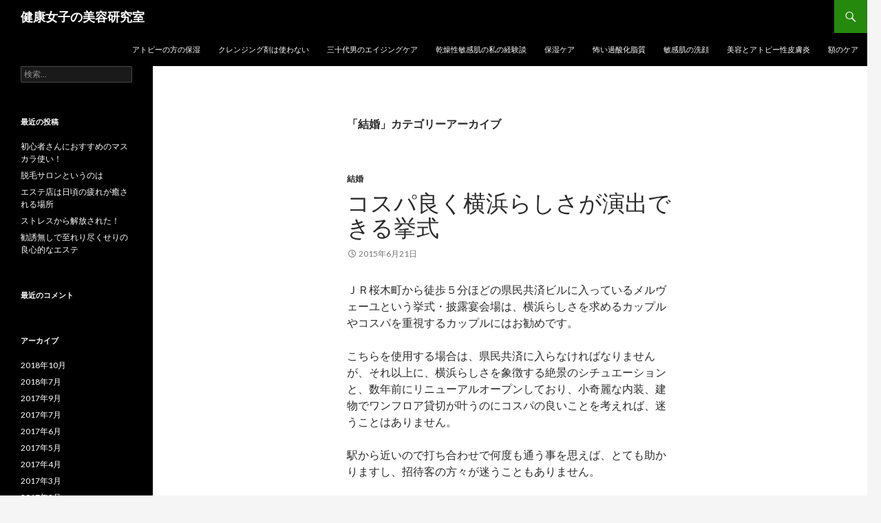

--- FILE ---
content_type: text/html; charset=UTF-8
request_url: http://sutekinamanshonnraihu.com/category/%E7%B5%90%E5%A9%9A/
body_size: 5862
content:
<!DOCTYPE html>
<!--[if IE 7]>
<html class="ie ie7" lang="ja">
<![endif]-->
<!--[if IE 8]>
<html class="ie ie8" lang="ja">
<![endif]-->
<!--[if !(IE 7) & !(IE 8)]><!-->
<html lang="ja">
<!--<![endif]-->
<head>
	<meta charset="UTF-8">
	<meta name="viewport" content="width=device-width">
	<title>結婚 | 健康女子の美容研究室</title>
	<link rel="profile" href="http://gmpg.org/xfn/11">
	<link rel="pingback" href="http://sutekinamanshonnraihu.com/xmlrpc.php">
	<!--[if lt IE 9]>
	<script src="http://sutekinamanshonnraihu.com/wp-content/themes/twentyfourteen/js/html5.js"></script>
	<![endif]-->
	
<!-- All in One SEO Pack 2.12 by Michael Torbert of Semper Fi Web Design[288,310] -->
<meta name="robots" content="noindex,follow" />
<link rel='next' href='http://sutekinamanshonnraihu.com/category/%E7%B5%90%E5%A9%9A/page/2/' />

<link rel="canonical" href="http://sutekinamanshonnraihu.com/category/%e7%b5%90%e5%a9%9a/" />
<!-- /all in one seo pack -->
<link rel='dns-prefetch' href='//fonts.googleapis.com' />
<link rel='dns-prefetch' href='//s.w.org' />
<link href='https://fonts.gstatic.com' crossorigin rel='preconnect' />
<link rel="alternate" type="application/rss+xml" title="健康女子の美容研究室 &raquo; フィード" href="http://sutekinamanshonnraihu.com/feed/" />
<link rel="alternate" type="application/rss+xml" title="健康女子の美容研究室 &raquo; コメントフィード" href="http://sutekinamanshonnraihu.com/comments/feed/" />
<link rel="alternate" type="application/rss+xml" title="健康女子の美容研究室 &raquo; 結婚 カテゴリーのフィード" href="http://sutekinamanshonnraihu.com/category/%e7%b5%90%e5%a9%9a/feed/" />
		<script type="text/javascript">
			window._wpemojiSettings = {"baseUrl":"https:\/\/s.w.org\/images\/core\/emoji\/11.2.0\/72x72\/","ext":".png","svgUrl":"https:\/\/s.w.org\/images\/core\/emoji\/11.2.0\/svg\/","svgExt":".svg","source":{"concatemoji":"http:\/\/sutekinamanshonnraihu.com\/wp-includes\/js\/wp-emoji-release.min.js?ver=2a66d01d1914f3011683f9d0f69e7f5e"}};
			!function(e,a,t){var n,r,o,i=a.createElement("canvas"),p=i.getContext&&i.getContext("2d");function s(e,t){var a=String.fromCharCode;p.clearRect(0,0,i.width,i.height),p.fillText(a.apply(this,e),0,0);e=i.toDataURL();return p.clearRect(0,0,i.width,i.height),p.fillText(a.apply(this,t),0,0),e===i.toDataURL()}function c(e){var t=a.createElement("script");t.src=e,t.defer=t.type="text/javascript",a.getElementsByTagName("head")[0].appendChild(t)}for(o=Array("flag","emoji"),t.supports={everything:!0,everythingExceptFlag:!0},r=0;r<o.length;r++)t.supports[o[r]]=function(e){if(!p||!p.fillText)return!1;switch(p.textBaseline="top",p.font="600 32px Arial",e){case"flag":return s([55356,56826,55356,56819],[55356,56826,8203,55356,56819])?!1:!s([55356,57332,56128,56423,56128,56418,56128,56421,56128,56430,56128,56423,56128,56447],[55356,57332,8203,56128,56423,8203,56128,56418,8203,56128,56421,8203,56128,56430,8203,56128,56423,8203,56128,56447]);case"emoji":return!s([55358,56760,9792,65039],[55358,56760,8203,9792,65039])}return!1}(o[r]),t.supports.everything=t.supports.everything&&t.supports[o[r]],"flag"!==o[r]&&(t.supports.everythingExceptFlag=t.supports.everythingExceptFlag&&t.supports[o[r]]);t.supports.everythingExceptFlag=t.supports.everythingExceptFlag&&!t.supports.flag,t.DOMReady=!1,t.readyCallback=function(){t.DOMReady=!0},t.supports.everything||(n=function(){t.readyCallback()},a.addEventListener?(a.addEventListener("DOMContentLoaded",n,!1),e.addEventListener("load",n,!1)):(e.attachEvent("onload",n),a.attachEvent("onreadystatechange",function(){"complete"===a.readyState&&t.readyCallback()})),(n=t.source||{}).concatemoji?c(n.concatemoji):n.wpemoji&&n.twemoji&&(c(n.twemoji),c(n.wpemoji)))}(window,document,window._wpemojiSettings);
		</script>
		<style type="text/css">
img.wp-smiley,
img.emoji {
	display: inline !important;
	border: none !important;
	box-shadow: none !important;
	height: 1em !important;
	width: 1em !important;
	margin: 0 .07em !important;
	vertical-align: -0.1em !important;
	background: none !important;
	padding: 0 !important;
}
</style>
	<link rel='stylesheet' id='wp-block-library-css'  href='http://sutekinamanshonnraihu.com/wp-includes/css/dist/block-library/style.min.css?ver=2a66d01d1914f3011683f9d0f69e7f5e' type='text/css' media='all' />
<link rel='stylesheet' id='wp-block-library-theme-css'  href='http://sutekinamanshonnraihu.com/wp-includes/css/dist/block-library/theme.min.css?ver=2a66d01d1914f3011683f9d0f69e7f5e' type='text/css' media='all' />
<link rel='stylesheet' id='twentyfourteen-lato-css'  href='https://fonts.googleapis.com/css?family=Lato%3A300%2C400%2C700%2C900%2C300italic%2C400italic%2C700italic&#038;subset=latin%2Clatin-ext' type='text/css' media='all' />
<link rel='stylesheet' id='genericons-css'  href='http://sutekinamanshonnraihu.com/wp-content/themes/twentyfourteen/genericons/genericons.css?ver=3.0.3' type='text/css' media='all' />
<link rel='stylesheet' id='twentyfourteen-style-css'  href='http://sutekinamanshonnraihu.com/wp-content/themes/twentyfourteen/style.css?ver=2a66d01d1914f3011683f9d0f69e7f5e' type='text/css' media='all' />
<link rel='stylesheet' id='twentyfourteen-block-style-css'  href='http://sutekinamanshonnraihu.com/wp-content/themes/twentyfourteen/css/blocks.css?ver=20181230' type='text/css' media='all' />
<!--[if lt IE 9]>
<link rel='stylesheet' id='twentyfourteen-ie-css'  href='http://sutekinamanshonnraihu.com/wp-content/themes/twentyfourteen/css/ie.css?ver=20131205' type='text/css' media='all' />
<![endif]-->
<script type='text/javascript' src='http://sutekinamanshonnraihu.com/wp-includes/js/jquery/jquery.js?ver=1.12.4'></script>
<script type='text/javascript' src='http://sutekinamanshonnraihu.com/wp-includes/js/jquery/jquery-migrate.min.js?ver=1.4.1'></script>
<link rel="EditURI" type="application/rsd+xml" title="RSD" href="http://sutekinamanshonnraihu.com/xmlrpc.php?rsd" />
<link rel="wlwmanifest" type="application/wlwmanifest+xml" href="http://sutekinamanshonnraihu.com/wp-includes/wlwmanifest.xml" /> 

		<style type="text/css">.recentcomments a{display:inline !important;padding:0 !important;margin:0 !important;}</style>
		</head>

<body class="archive category category-11 wp-embed-responsive masthead-fixed list-view full-width">
<div id="page" class="hfeed site">
	
	<header id="masthead" class="site-header" role="banner">
		<div class="header-main">
			<h1 class="site-title"><a href="http://sutekinamanshonnraihu.com/" rel="home">健康女子の美容研究室</a></h1>

			<div class="search-toggle">
				<a href="#search-container" class="screen-reader-text" aria-expanded="false" aria-controls="search-container">検索</a>
			</div>

			<nav id="primary-navigation" class="site-navigation primary-navigation" role="navigation">
				<button class="menu-toggle">メインメニュー</button>
				<a class="screen-reader-text skip-link" href="#content">コンテンツへスキップ</a>
				<div id="primary-menu" class="nav-menu"><ul>
<li class="page_item page-item-432"><a href="http://sutekinamanshonnraihu.com/hoshitu/">アトピーの方の保湿</a></li>
<li class="page_item page-item-434"><a href="http://sutekinamanshonnraihu.com/wash/">クレンジング剤は使わない</a></li>
<li class="page_item page-item-21"><a href="http://sutekinamanshonnraihu.com/">三十代男のエイジングケア</a></li>
<li class="page_item page-item-19"><a href="http://sutekinamanshonnraihu.com/keiken/">乾燥性敏感肌の私の経験談</a></li>
<li class="page_item page-item-36"><a href="http://sutekinamanshonnraihu.com/hositsu/">保湿ケア</a></li>
<li class="page_item page-item-435"><a href="http://sutekinamanshonnraihu.com/kasanka/">怖い過酸化脂質</a></li>
<li class="page_item page-item-433"><a href="http://sutekinamanshonnraihu.com/%e6%95%8f%e6%84%9f%e8%82%8c%e3%81%ae%e6%b4%97%e9%a1%94/">敏感肌の洗顔</a></li>
<li class="page_item page-item-431"><a href="http://sutekinamanshonnraihu.com/atopi/">美容とアトピー性皮膚炎</a></li>
<li class="page_item page-item-436"><a href="http://sutekinamanshonnraihu.com/care/">額のケア</a></li>
</ul></div>
			</nav>
		</div>

		<div id="search-container" class="search-box-wrapper hide">
			<div class="search-box">
				<form role="search" method="get" class="search-form" action="http://sutekinamanshonnraihu.com/">
				<label>
					<span class="screen-reader-text">検索:</span>
					<input type="search" class="search-field" placeholder="検索&hellip;" value="" name="s" />
				</label>
				<input type="submit" class="search-submit" value="検索" />
			</form>			</div>
		</div>
	</header><!-- #masthead -->

	<div id="main" class="site-main">

	<section id="primary" class="content-area">
		<div id="content" class="site-content" role="main">

			
			<header class="archive-header">
				<h1 class="archive-title">「結婚」カテゴリーアーカイブ</h1>

							</header><!-- .archive-header -->

				
<article id="post-454" class="post-454 post type-post status-publish format-standard hentry category-11">
	
	<header class="entry-header">
				<div class="entry-meta">
			<span class="cat-links"><a href="http://sutekinamanshonnraihu.com/category/%e7%b5%90%e5%a9%9a/" rel="category tag">結婚</a></span>
		</div>
			<h1 class="entry-title"><a href="http://sutekinamanshonnraihu.com/ensyutu/" rel="bookmark">コスパ良く横浜らしさが演出できる挙式</a></h1>
		<div class="entry-meta">
			<span class="entry-date"><a href="http://sutekinamanshonnraihu.com/ensyutu/" rel="bookmark"><time class="entry-date" datetime="2015-06-21T21:55:23+00:00">2015年6月21日</time></a></span> <span class="byline"><span class="author vcard"><a class="url fn n" href="http://sutekinamanshonnraihu.com/author/a8dag03gasdf0ag39/" rel="author">a8dag03gasdf0ag39</a></span></span>		</div><!-- .entry-meta -->
	</header><!-- .entry-header -->

		<div class="entry-content">
		<p>ＪＲ桜木町から徒歩５分ほどの県民共済ビルに入っているメルヴェーユという挙式・披露宴会場は、横浜らしさを求めるカップルやコスパを重視するカップルにはお勧めです。</p>
<p>こちらを使用する場合は、県民共済に入らなければなりませんが、それ以上に、横浜らしさを象徴する絶景のシチュエーションと、数年前にリニューアルオープンしており、小奇麗な内装、建物でワンフロア貸切が叶うのにコスパの良いことを考えれば、迷うことはありません。</p>
<p>駅から近いので打ち合わせで何度も通う事を思えば、とても助かりますし、招待客の方々が迷うこともありません。</p>
<p>また、県民共済組員は割引サービスを受けられる喫茶店もあるので、打ち合わせ後に一休みも可能です。</p>
<p>スタッフの方の年齢層も幅広く、子供を育てながらお仕事されている方や、熟練の方など皆さんの体験談も参考にしながら、楽しく挙式披露宴の計画を進める事が出来ました。</p>
<p>何よりコスパについては、みなとみらい近郊というより神奈川全体でも上位にランクインすると想うほど、素晴らしいのでお勧めです。</p>
<p>PR|エステで水着ボディラインを目指すなら</p>
	</div><!-- .entry-content -->
	
	</article><!-- #post-## -->
		<nav class="navigation paging-navigation" role="navigation">
		<h1 class="screen-reader-text">投稿ナビゲーション</h1>
		<div class="pagination loop-pagination">
			<span aria-current='page' class='page-numbers current'>1</span>
<a class='page-numbers' href='http://sutekinamanshonnraihu.com/category/%E7%B5%90%E5%A9%9A/page/2/'>2</a>
<span class="page-numbers dots">&hellip;</span>
<a class='page-numbers' href='http://sutekinamanshonnraihu.com/category/%E7%B5%90%E5%A9%9A/page/10/'>10</a>
<a class="next page-numbers" href="http://sutekinamanshonnraihu.com/category/%E7%B5%90%E5%A9%9A/page/2/">次へ &rarr;</a>		</div><!-- .pagination -->
	</nav><!-- .navigation -->
					</div><!-- #content -->
	</section><!-- #primary -->

<div id="secondary">
	
	
		<div id="primary-sidebar" class="primary-sidebar widget-area" role="complementary">
		<aside id="search-2" class="widget widget_search"><form role="search" method="get" class="search-form" action="http://sutekinamanshonnraihu.com/">
				<label>
					<span class="screen-reader-text">検索:</span>
					<input type="search" class="search-field" placeholder="検索&hellip;" value="" name="s" />
				</label>
				<input type="submit" class="search-submit" value="検索" />
			</form></aside>		<aside id="recent-posts-2" class="widget widget_recent_entries">		<h1 class="widget-title">最近の投稿</h1>		<ul>
											<li>
					<a href="http://sutekinamanshonnraihu.com/mascarabeginner/">初心者さんにおすすめのマスカラ使い！</a>
									</li>
											<li>
					<a href="http://sutekinamanshonnraihu.com/datumousalon/">脱毛サロンというのは</a>
									</li>
											<li>
					<a href="http://sutekinamanshonnraihu.com/iyasareru/">エステ店は日頃の疲れが癒される場所</a>
									</li>
											<li>
					<a href="http://sutekinamanshonnraihu.com/stress/">ストレスから解放された！</a>
									</li>
											<li>
					<a href="http://sutekinamanshonnraihu.com/ryousinteki/">勧誘無しで至れり尽くせりの良心的なエステ</a>
									</li>
					</ul>
		</aside><aside id="recent-comments-2" class="widget widget_recent_comments"><h1 class="widget-title">最近のコメント</h1><ul id="recentcomments"></ul></aside><aside id="archives-2" class="widget widget_archive"><h1 class="widget-title">アーカイブ</h1>		<ul>
				<li><a href='http://sutekinamanshonnraihu.com/2018/10/'>2018年10月</a></li>
	<li><a href='http://sutekinamanshonnraihu.com/2018/07/'>2018年7月</a></li>
	<li><a href='http://sutekinamanshonnraihu.com/2017/09/'>2017年9月</a></li>
	<li><a href='http://sutekinamanshonnraihu.com/2017/07/'>2017年7月</a></li>
	<li><a href='http://sutekinamanshonnraihu.com/2017/06/'>2017年6月</a></li>
	<li><a href='http://sutekinamanshonnraihu.com/2017/05/'>2017年5月</a></li>
	<li><a href='http://sutekinamanshonnraihu.com/2017/04/'>2017年4月</a></li>
	<li><a href='http://sutekinamanshonnraihu.com/2017/03/'>2017年3月</a></li>
	<li><a href='http://sutekinamanshonnraihu.com/2017/02/'>2017年2月</a></li>
	<li><a href='http://sutekinamanshonnraihu.com/2017/01/'>2017年1月</a></li>
	<li><a href='http://sutekinamanshonnraihu.com/2016/12/'>2016年12月</a></li>
	<li><a href='http://sutekinamanshonnraihu.com/2016/11/'>2016年11月</a></li>
	<li><a href='http://sutekinamanshonnraihu.com/2015/08/'>2015年8月</a></li>
	<li><a href='http://sutekinamanshonnraihu.com/2015/07/'>2015年7月</a></li>
	<li><a href='http://sutekinamanshonnraihu.com/2015/06/'>2015年6月</a></li>
	<li><a href='http://sutekinamanshonnraihu.com/2015/05/'>2015年5月</a></li>
		</ul>
			</aside><aside id="categories-2" class="widget widget_categories"><h1 class="widget-title">カテゴリー</h1>		<ul>
				<li class="cat-item cat-item-5"><a href="http://sutekinamanshonnraihu.com/category/%e3%82%a8%e3%82%b9%e3%83%86/" >エステ</a>
</li>
	<li class="cat-item cat-item-14"><a href="http://sutekinamanshonnraihu.com/category/%e3%82%b9%e3%82%ad%e3%83%b3%e3%82%b1%e3%82%a2/" >スキンケア</a>
</li>
	<li class="cat-item cat-item-8"><a href="http://sutekinamanshonnraihu.com/category/%e3%83%80%e3%82%a4%e3%82%a8%e3%83%83%e3%83%88/" >ダイエット</a>
</li>
	<li class="cat-item cat-item-7"><a href="http://sutekinamanshonnraihu.com/category/%e3%83%8b%e3%82%ad%e3%83%93/" >ニキビ</a>
</li>
	<li class="cat-item cat-item-13"><a href="http://sutekinamanshonnraihu.com/category/%e3%83%96%e3%83%a9%e3%82%a4%e3%83%80%e3%83%ab%e3%82%a8%e3%82%b9%e3%83%86/" >ブライダルエステ</a>
</li>
	<li class="cat-item cat-item-6"><a href="http://sutekinamanshonnraihu.com/category/%e3%83%a1%e3%82%a4%e3%82%af/" >メイク</a>
</li>
	<li class="cat-item cat-item-12"><a href="http://sutekinamanshonnraihu.com/category/%e3%83%aa%e3%83%b3%e3%83%91%e3%83%9e%e3%83%83%e3%82%b5%e3%83%bc%e3%82%b8/" >リンパマッサージ</a>
</li>
	<li class="cat-item cat-item-4"><a href="http://sutekinamanshonnraihu.com/category/%e5%81%a5%e5%ba%b7/" >健康</a>
</li>
	<li class="cat-item cat-item-1"><a href="http://sutekinamanshonnraihu.com/category/%e6%9c%aa%e5%88%86%e9%a1%9e/" >未分類</a>
</li>
	<li class="cat-item cat-item-3"><a href="http://sutekinamanshonnraihu.com/category/%e7%97%85%e6%b0%97/" >病気</a>
</li>
	<li class="cat-item cat-item-11 current-cat"><a href="http://sutekinamanshonnraihu.com/category/%e7%b5%90%e5%a9%9a/" >結婚</a>
</li>
	<li class="cat-item cat-item-10"><a href="http://sutekinamanshonnraihu.com/category/%e7%be%8e%e5%ae%b9/" >美容</a>
</li>
	<li class="cat-item cat-item-2"><a href="http://sutekinamanshonnraihu.com/category/%e8%82%8c/" >肌</a>
</li>
	<li class="cat-item cat-item-9"><a href="http://sutekinamanshonnraihu.com/category/%e8%84%b1%e6%af%9b/" >脱毛</a>
</li>
	<li class="cat-item cat-item-15"><a href="http://sutekinamanshonnraihu.com/category/%e8%b3%87%e6%a0%bc/" >資格</a>
</li>
		</ul>
			</aside><aside id="meta-2" class="widget widget_meta"><h1 class="widget-title">メタ情報</h1>			<ul>
						<li><a href="http://sutekinamanshonnraihu.com/wp-login.php">ログイン</a></li>
			<li><a href="http://sutekinamanshonnraihu.com/feed/">投稿の <abbr title="Really Simple Syndication">RSS</abbr></a></li>
			<li><a href="http://sutekinamanshonnraihu.com/comments/feed/">コメントの <abbr title="Really Simple Syndication">RSS</abbr></a></li>
			<li><a href="https://ja.wordpress.org/" title="Powered by WordPress, state-of-the-art semantic personal publishing platform.">WordPress.org</a></li>			</ul>
			</aside>	</div><!-- #primary-sidebar -->
	</div><!-- #secondary -->

		</div><!-- #main -->

		<footer id="colophon" class="site-footer" role="contentinfo">

			
			<div class="site-info">
												<a href="https://ja.wordpress.org/" class="imprint">
					Proudly powered by WordPress				</a>
			</div><!-- .site-info -->
		</footer><!-- #colophon -->
	</div><!-- #page -->

	<script type='text/javascript' src='http://sutekinamanshonnraihu.com/wp-content/themes/twentyfourteen/js/functions.js?ver=20150315'></script>
<script type='text/javascript' src='http://sutekinamanshonnraihu.com/wp-includes/js/wp-embed.min.js?ver=2a66d01d1914f3011683f9d0f69e7f5e'></script>
</body>
</html>
